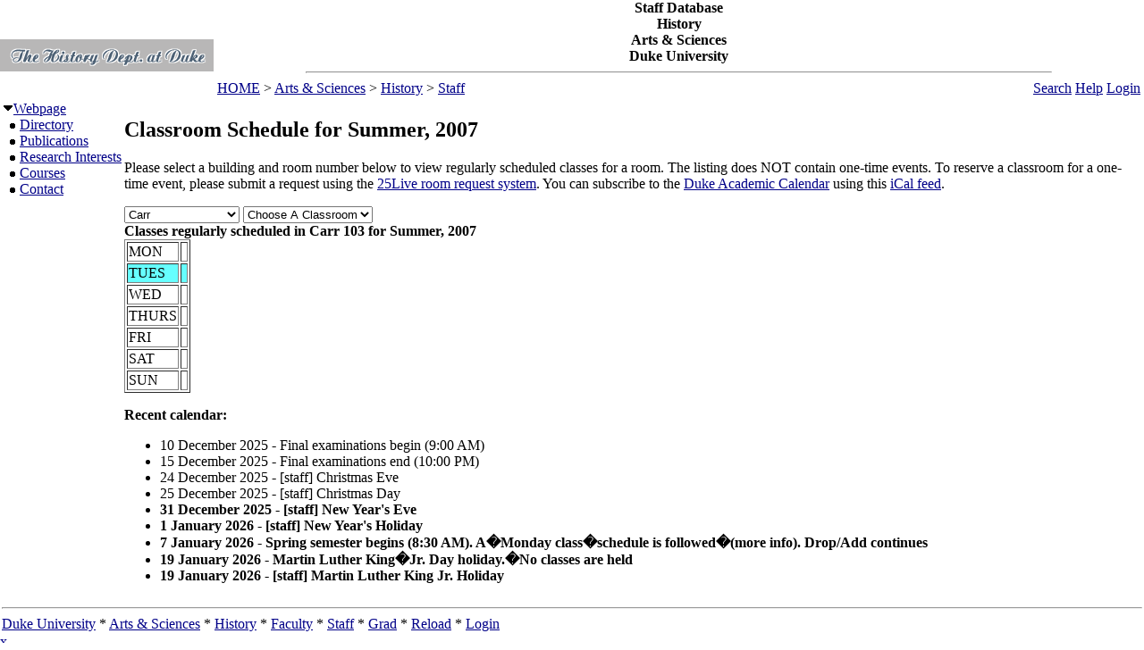

--- FILE ---
content_type: text/css; charset=utf-8
request_url: https://fds.duke.edu/db/aas/history/staff/g.css
body_size: 7568
content:
.content { color: #333333; font-family: Verdana, Arial, Helvetica, sans-serif; font-size: 11px; font-weight:

normal; text-decoration: none; }



.content A:link { color: #006699; font-family: Verdana, Arial, Helvetica, sans-serif; font-size: 11px;

font-weight: normal; text-decoration: underline; }



.content A:active { color: #336699; font-family: Verdana, Arial, Helvetica, sans-serif; font-size: 11px;

font-weight: normal; text-decoration: underline; }



.content A:visited { color: #006699; font-family: Verdana, Arial, Helvetica, sans-serif; font-size: 11px;

font-weight: normal; text-decoration: underline; }



.content A:hover { color: #006699; font-family: Verdana, Arial, Helvetica, sans-serif; font-size: 11px;

font-weight: normal; text-decoration: none; }



.news { color: #333333; font-family: Verdana, Arial, Helvetica, sans-serif; font-size: 10px; font-weight:

normal; text-decoration: none; }



.news A:link { color: #333333; font-family: Verdana, Arial, Helvetica, sans-serif; font-size: 10px;

font-weight: normal; text-decoration: none; }



.news A:active { color: #333333; font-family: Verdana, Arial, Helvetica, sans-serif; font-size: 10px;

font-weight: normal; text-decoration: none; }



.news A:visited { color: #333333; font-family: Verdana, Arial, Helvetica, sans-serif; font-size: 10px;

font-weight: normal; text-decoration: none; }



.news A:hover { color: #006699; font-family: Verdana, Arial, Helvetica, sans-serif; font-size: 10px;

font-weight: normal; text-decoration: none; }



.crumbs { color: #894B3D; font-family: Verdana, Arial, Helvetica, sans-serif; font-size: 9px; font-weight:

bold; text-decoration: none; }



.crumbs A:link { color: #333333; font-family: Verdana, Arial, Helvetica, sans-serif; font-size: 9px;

font-weight: bold; text-decoration: none; }



.crumbs A:active { color: #333333; font-family: Verdana, Arial, Helvetica, sans-serif; font-size: 9px;

font-weight: bold; text-decoration: none; }



.crumbs A:visited { color: #333333; font-family: Verdana, Arial, Helvetica, sans-serif; font-size: 9px;

font-weight: bold; text-decoration: none; }



.crumbs A:hover { color: #006699; font-family: Verdana, Arial, Helvetica, sans-serif; font-size: 9px;

font-weight: bold; text-decoration: none; }



.footer { color: #333333; font-family: Verdana, Arial, Helvetica, sans-serif; font-size: 10px; font-weight:

bold; text-decoration: none; }



.footer A:link { color: #333333; font-family: Verdana, Arial, Helvetica, sans-serif; font-size: 10px;

font-weight: bold; text-decoration: none; }



.footer A:active { color: #333333; font-family: Verdana, Arial, Helvetica, sans-serif; font-size: 10px;

font-weight: bold; text-decoration: none; }



.footer A:visited { color: #333333; font-family: Verdana, Arial,

Helvetica, sans-serif; font-size: 10px; font-weight: bold; text-decoration: none; }



.footer A:hover { color: #214689; font-family: Verdana, Arial, Helvetica, sans-serif; font-size: 10px;

font-weight: bold; text-decoration: underline; }



.navigation3 {
	color: #FFFFFF;
	font-family: Geneva, Arial, Helvetica, sans-serif;
	font-size: 10px;
	font-weight: normal;
	text-decoration: none;
	line-height: 12px;
}



.navigation3 A:visited { color: #FFFFCC; font-family: Verdana, Arial, Helvetica, sans-serif; font-size: 8px;

font-weight: bold; text-decoration: none; }



.navigation3 A:hover { color: #650000; font-family: Verdana, Arial, Helvetica, sans-serif; font-size: 8px;

font-weight: bold; text-decoration: none; }



.navigation3 A:active { color: #FFFFCC; font-family: Verdana, Arial, Helvetica, sans-serif; font-size: 8px;

font-weight: bold; text-decoration: none; }

 
 
.navigation3 A:link { color: #FFFFCC; font-family: Verdana, Arial, Helvetica, sans-serif; font-size: 8px;

font-weight: bold; text-decoration: none; }



.navigation3 A:visited { color: #FFFFCC; font-family: Verdana, Arial, Helvetica, sans-serif; font-size: 8px;

font-weight: bold; text-decoration: none; }



.navigation3 A:hover { color: #650000; font-family: Verdana, Arial, Helvetica, sans-serif; font-size: 8px;

font-weight: bold; text-decoration: none; }



.navigation3 A:active { color: #FFFFCC; font-family: Verdana, Arial, Helvetica, sans-serif; font-size: 8px;

font-weight: bold; text-decoration: none; }
.copyright {
color: #333333; font-family: Verdana, Arial, Helvetica, sans-serif; font-size: 9px; font-weight:

normal; text-decoration: none;
}


.a-helptab { font-color: #CC9933; background: #000066; }

.a-helptab a:active { color: #CC9933; font-weight: bold; text-decoration: none; }

.a-helptab a:link {        
        color: #CC9933;
        font-weight: bold;
        font-size: 1.1em;
        text-decoration: none;
}
 .a-helptab a:visited {
        color: #CC9933;
		font-weight: bold;
font-size: 1.1em;
        text-decoration: none;
		}
.a-helptab a:hover {
        color: #CC9933;
		font-weight: bold;
font-size: 1.1em;
        text-decoration: underline; }


.p-helptab { font-color: black; background: #CCCCCC; }

.p-helptab a:active { color: #000000; font-weight: bold; font-size: 1em; text-decoration: none; }

.p-helptab a:link {        
        color: #000000;
	font-weight: bold;
       font-size: 1em;
        text-decoration: none;
}
 .p-helptab a:visited {
        color: #000000;
        font-weight: bold;
        font-size: 1em;
        text-decoration: none;
		}
.p-helptab a:hover {
        color: #000000;
	font-weight: bold;
        font-size: 1em;
        text-decoration: underline; }

.ap-helptab { font-color: #FFFFFF; background: #000066; }

.ap-helptab a:active { color: #FFFFFF; font-weight: bold; text-decoration: none; }

.ap-helptab a:link {        
        color: #FFFFFF;
        font-weight: bold;
        font-size: 1.1em;
        text-decoration: none;
}
 .ap-helptab a:visited {
        color: #FFFFFF;
        font-weight: bold;
         font-size: 1.1em;
         text-decoration: none;
		}
.ap-helptab a:hover {
        color: #FFFFFF;
        font-weight: bold;
        font-size: 1.1em;
        text-decoration: underline; }



.helpbar { background: #000066; font-color: #FFFFFF; color: #FFFFFF; }

.a-helplink {
	font-color: #FFFFFF;
        color: #CC9933;
	font-weight: bold;
        text-decoration: none;
}

.a-helplink a:active { color: #CC9933; font-weight: bold; text-decoration: none; }

.a-helplink a:link {        
        color: #CC9933;
	font-weight: bold;
	font-size: .9em;
        text-decoration: none;
}
.a-helplink a:visited {
        color: #CC9933;
	font-weight: bold;
	font-size: .9em;
        text-decoration: none;
		}
.a-helplink a:hover {
        color: #CC9933;
	font-weight: bold;
	font-size: .9em;
        text-decoration: underline; }


.p-helplink {
        font-color: #FFFFFF;
	color: #FFFFFF;
	font-weight: bold;
        text-decoration: none; }

.p-helplink a:active { color: #FFFFFF; font-weight: bold; text-decoration: none; }

.p-helplink a:link {        
        color: #FFFFFF;
	font-weight: bold;
	font-size: .9em;
        text-decoration: none;
}
.p-helplink a:visited {
        color: #FFFFFF;
	font-weight: bold;
	font-size: .9em;
        text-decoration: none;
		}
.p-helplink a:hover {
        color: #FFFFFF;
	font-weight: bold;
	font-size: .9em;
        text-decoration: underline; }